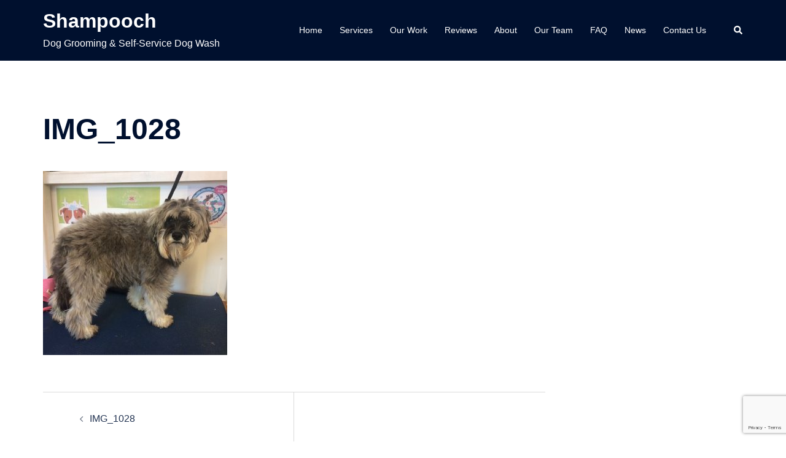

--- FILE ---
content_type: text/html; charset=utf-8
request_url: https://www.google.com/recaptcha/api2/anchor?ar=1&k=6Ld6JIYUAAAAAExzjKC4lr-71FXhVKTSMUKBcIag&co=aHR0cHM6Ly93d3cuc2hhbXBvb2NoLm5ldDo0NDM.&hl=en&v=N67nZn4AqZkNcbeMu4prBgzg&size=invisible&anchor-ms=20000&execute-ms=30000&cb=41hem9dolqwg
body_size: 48837
content:
<!DOCTYPE HTML><html dir="ltr" lang="en"><head><meta http-equiv="Content-Type" content="text/html; charset=UTF-8">
<meta http-equiv="X-UA-Compatible" content="IE=edge">
<title>reCAPTCHA</title>
<style type="text/css">
/* cyrillic-ext */
@font-face {
  font-family: 'Roboto';
  font-style: normal;
  font-weight: 400;
  font-stretch: 100%;
  src: url(//fonts.gstatic.com/s/roboto/v48/KFO7CnqEu92Fr1ME7kSn66aGLdTylUAMa3GUBHMdazTgWw.woff2) format('woff2');
  unicode-range: U+0460-052F, U+1C80-1C8A, U+20B4, U+2DE0-2DFF, U+A640-A69F, U+FE2E-FE2F;
}
/* cyrillic */
@font-face {
  font-family: 'Roboto';
  font-style: normal;
  font-weight: 400;
  font-stretch: 100%;
  src: url(//fonts.gstatic.com/s/roboto/v48/KFO7CnqEu92Fr1ME7kSn66aGLdTylUAMa3iUBHMdazTgWw.woff2) format('woff2');
  unicode-range: U+0301, U+0400-045F, U+0490-0491, U+04B0-04B1, U+2116;
}
/* greek-ext */
@font-face {
  font-family: 'Roboto';
  font-style: normal;
  font-weight: 400;
  font-stretch: 100%;
  src: url(//fonts.gstatic.com/s/roboto/v48/KFO7CnqEu92Fr1ME7kSn66aGLdTylUAMa3CUBHMdazTgWw.woff2) format('woff2');
  unicode-range: U+1F00-1FFF;
}
/* greek */
@font-face {
  font-family: 'Roboto';
  font-style: normal;
  font-weight: 400;
  font-stretch: 100%;
  src: url(//fonts.gstatic.com/s/roboto/v48/KFO7CnqEu92Fr1ME7kSn66aGLdTylUAMa3-UBHMdazTgWw.woff2) format('woff2');
  unicode-range: U+0370-0377, U+037A-037F, U+0384-038A, U+038C, U+038E-03A1, U+03A3-03FF;
}
/* math */
@font-face {
  font-family: 'Roboto';
  font-style: normal;
  font-weight: 400;
  font-stretch: 100%;
  src: url(//fonts.gstatic.com/s/roboto/v48/KFO7CnqEu92Fr1ME7kSn66aGLdTylUAMawCUBHMdazTgWw.woff2) format('woff2');
  unicode-range: U+0302-0303, U+0305, U+0307-0308, U+0310, U+0312, U+0315, U+031A, U+0326-0327, U+032C, U+032F-0330, U+0332-0333, U+0338, U+033A, U+0346, U+034D, U+0391-03A1, U+03A3-03A9, U+03B1-03C9, U+03D1, U+03D5-03D6, U+03F0-03F1, U+03F4-03F5, U+2016-2017, U+2034-2038, U+203C, U+2040, U+2043, U+2047, U+2050, U+2057, U+205F, U+2070-2071, U+2074-208E, U+2090-209C, U+20D0-20DC, U+20E1, U+20E5-20EF, U+2100-2112, U+2114-2115, U+2117-2121, U+2123-214F, U+2190, U+2192, U+2194-21AE, U+21B0-21E5, U+21F1-21F2, U+21F4-2211, U+2213-2214, U+2216-22FF, U+2308-230B, U+2310, U+2319, U+231C-2321, U+2336-237A, U+237C, U+2395, U+239B-23B7, U+23D0, U+23DC-23E1, U+2474-2475, U+25AF, U+25B3, U+25B7, U+25BD, U+25C1, U+25CA, U+25CC, U+25FB, U+266D-266F, U+27C0-27FF, U+2900-2AFF, U+2B0E-2B11, U+2B30-2B4C, U+2BFE, U+3030, U+FF5B, U+FF5D, U+1D400-1D7FF, U+1EE00-1EEFF;
}
/* symbols */
@font-face {
  font-family: 'Roboto';
  font-style: normal;
  font-weight: 400;
  font-stretch: 100%;
  src: url(//fonts.gstatic.com/s/roboto/v48/KFO7CnqEu92Fr1ME7kSn66aGLdTylUAMaxKUBHMdazTgWw.woff2) format('woff2');
  unicode-range: U+0001-000C, U+000E-001F, U+007F-009F, U+20DD-20E0, U+20E2-20E4, U+2150-218F, U+2190, U+2192, U+2194-2199, U+21AF, U+21E6-21F0, U+21F3, U+2218-2219, U+2299, U+22C4-22C6, U+2300-243F, U+2440-244A, U+2460-24FF, U+25A0-27BF, U+2800-28FF, U+2921-2922, U+2981, U+29BF, U+29EB, U+2B00-2BFF, U+4DC0-4DFF, U+FFF9-FFFB, U+10140-1018E, U+10190-1019C, U+101A0, U+101D0-101FD, U+102E0-102FB, U+10E60-10E7E, U+1D2C0-1D2D3, U+1D2E0-1D37F, U+1F000-1F0FF, U+1F100-1F1AD, U+1F1E6-1F1FF, U+1F30D-1F30F, U+1F315, U+1F31C, U+1F31E, U+1F320-1F32C, U+1F336, U+1F378, U+1F37D, U+1F382, U+1F393-1F39F, U+1F3A7-1F3A8, U+1F3AC-1F3AF, U+1F3C2, U+1F3C4-1F3C6, U+1F3CA-1F3CE, U+1F3D4-1F3E0, U+1F3ED, U+1F3F1-1F3F3, U+1F3F5-1F3F7, U+1F408, U+1F415, U+1F41F, U+1F426, U+1F43F, U+1F441-1F442, U+1F444, U+1F446-1F449, U+1F44C-1F44E, U+1F453, U+1F46A, U+1F47D, U+1F4A3, U+1F4B0, U+1F4B3, U+1F4B9, U+1F4BB, U+1F4BF, U+1F4C8-1F4CB, U+1F4D6, U+1F4DA, U+1F4DF, U+1F4E3-1F4E6, U+1F4EA-1F4ED, U+1F4F7, U+1F4F9-1F4FB, U+1F4FD-1F4FE, U+1F503, U+1F507-1F50B, U+1F50D, U+1F512-1F513, U+1F53E-1F54A, U+1F54F-1F5FA, U+1F610, U+1F650-1F67F, U+1F687, U+1F68D, U+1F691, U+1F694, U+1F698, U+1F6AD, U+1F6B2, U+1F6B9-1F6BA, U+1F6BC, U+1F6C6-1F6CF, U+1F6D3-1F6D7, U+1F6E0-1F6EA, U+1F6F0-1F6F3, U+1F6F7-1F6FC, U+1F700-1F7FF, U+1F800-1F80B, U+1F810-1F847, U+1F850-1F859, U+1F860-1F887, U+1F890-1F8AD, U+1F8B0-1F8BB, U+1F8C0-1F8C1, U+1F900-1F90B, U+1F93B, U+1F946, U+1F984, U+1F996, U+1F9E9, U+1FA00-1FA6F, U+1FA70-1FA7C, U+1FA80-1FA89, U+1FA8F-1FAC6, U+1FACE-1FADC, U+1FADF-1FAE9, U+1FAF0-1FAF8, U+1FB00-1FBFF;
}
/* vietnamese */
@font-face {
  font-family: 'Roboto';
  font-style: normal;
  font-weight: 400;
  font-stretch: 100%;
  src: url(//fonts.gstatic.com/s/roboto/v48/KFO7CnqEu92Fr1ME7kSn66aGLdTylUAMa3OUBHMdazTgWw.woff2) format('woff2');
  unicode-range: U+0102-0103, U+0110-0111, U+0128-0129, U+0168-0169, U+01A0-01A1, U+01AF-01B0, U+0300-0301, U+0303-0304, U+0308-0309, U+0323, U+0329, U+1EA0-1EF9, U+20AB;
}
/* latin-ext */
@font-face {
  font-family: 'Roboto';
  font-style: normal;
  font-weight: 400;
  font-stretch: 100%;
  src: url(//fonts.gstatic.com/s/roboto/v48/KFO7CnqEu92Fr1ME7kSn66aGLdTylUAMa3KUBHMdazTgWw.woff2) format('woff2');
  unicode-range: U+0100-02BA, U+02BD-02C5, U+02C7-02CC, U+02CE-02D7, U+02DD-02FF, U+0304, U+0308, U+0329, U+1D00-1DBF, U+1E00-1E9F, U+1EF2-1EFF, U+2020, U+20A0-20AB, U+20AD-20C0, U+2113, U+2C60-2C7F, U+A720-A7FF;
}
/* latin */
@font-face {
  font-family: 'Roboto';
  font-style: normal;
  font-weight: 400;
  font-stretch: 100%;
  src: url(//fonts.gstatic.com/s/roboto/v48/KFO7CnqEu92Fr1ME7kSn66aGLdTylUAMa3yUBHMdazQ.woff2) format('woff2');
  unicode-range: U+0000-00FF, U+0131, U+0152-0153, U+02BB-02BC, U+02C6, U+02DA, U+02DC, U+0304, U+0308, U+0329, U+2000-206F, U+20AC, U+2122, U+2191, U+2193, U+2212, U+2215, U+FEFF, U+FFFD;
}
/* cyrillic-ext */
@font-face {
  font-family: 'Roboto';
  font-style: normal;
  font-weight: 500;
  font-stretch: 100%;
  src: url(//fonts.gstatic.com/s/roboto/v48/KFO7CnqEu92Fr1ME7kSn66aGLdTylUAMa3GUBHMdazTgWw.woff2) format('woff2');
  unicode-range: U+0460-052F, U+1C80-1C8A, U+20B4, U+2DE0-2DFF, U+A640-A69F, U+FE2E-FE2F;
}
/* cyrillic */
@font-face {
  font-family: 'Roboto';
  font-style: normal;
  font-weight: 500;
  font-stretch: 100%;
  src: url(//fonts.gstatic.com/s/roboto/v48/KFO7CnqEu92Fr1ME7kSn66aGLdTylUAMa3iUBHMdazTgWw.woff2) format('woff2');
  unicode-range: U+0301, U+0400-045F, U+0490-0491, U+04B0-04B1, U+2116;
}
/* greek-ext */
@font-face {
  font-family: 'Roboto';
  font-style: normal;
  font-weight: 500;
  font-stretch: 100%;
  src: url(//fonts.gstatic.com/s/roboto/v48/KFO7CnqEu92Fr1ME7kSn66aGLdTylUAMa3CUBHMdazTgWw.woff2) format('woff2');
  unicode-range: U+1F00-1FFF;
}
/* greek */
@font-face {
  font-family: 'Roboto';
  font-style: normal;
  font-weight: 500;
  font-stretch: 100%;
  src: url(//fonts.gstatic.com/s/roboto/v48/KFO7CnqEu92Fr1ME7kSn66aGLdTylUAMa3-UBHMdazTgWw.woff2) format('woff2');
  unicode-range: U+0370-0377, U+037A-037F, U+0384-038A, U+038C, U+038E-03A1, U+03A3-03FF;
}
/* math */
@font-face {
  font-family: 'Roboto';
  font-style: normal;
  font-weight: 500;
  font-stretch: 100%;
  src: url(//fonts.gstatic.com/s/roboto/v48/KFO7CnqEu92Fr1ME7kSn66aGLdTylUAMawCUBHMdazTgWw.woff2) format('woff2');
  unicode-range: U+0302-0303, U+0305, U+0307-0308, U+0310, U+0312, U+0315, U+031A, U+0326-0327, U+032C, U+032F-0330, U+0332-0333, U+0338, U+033A, U+0346, U+034D, U+0391-03A1, U+03A3-03A9, U+03B1-03C9, U+03D1, U+03D5-03D6, U+03F0-03F1, U+03F4-03F5, U+2016-2017, U+2034-2038, U+203C, U+2040, U+2043, U+2047, U+2050, U+2057, U+205F, U+2070-2071, U+2074-208E, U+2090-209C, U+20D0-20DC, U+20E1, U+20E5-20EF, U+2100-2112, U+2114-2115, U+2117-2121, U+2123-214F, U+2190, U+2192, U+2194-21AE, U+21B0-21E5, U+21F1-21F2, U+21F4-2211, U+2213-2214, U+2216-22FF, U+2308-230B, U+2310, U+2319, U+231C-2321, U+2336-237A, U+237C, U+2395, U+239B-23B7, U+23D0, U+23DC-23E1, U+2474-2475, U+25AF, U+25B3, U+25B7, U+25BD, U+25C1, U+25CA, U+25CC, U+25FB, U+266D-266F, U+27C0-27FF, U+2900-2AFF, U+2B0E-2B11, U+2B30-2B4C, U+2BFE, U+3030, U+FF5B, U+FF5D, U+1D400-1D7FF, U+1EE00-1EEFF;
}
/* symbols */
@font-face {
  font-family: 'Roboto';
  font-style: normal;
  font-weight: 500;
  font-stretch: 100%;
  src: url(//fonts.gstatic.com/s/roboto/v48/KFO7CnqEu92Fr1ME7kSn66aGLdTylUAMaxKUBHMdazTgWw.woff2) format('woff2');
  unicode-range: U+0001-000C, U+000E-001F, U+007F-009F, U+20DD-20E0, U+20E2-20E4, U+2150-218F, U+2190, U+2192, U+2194-2199, U+21AF, U+21E6-21F0, U+21F3, U+2218-2219, U+2299, U+22C4-22C6, U+2300-243F, U+2440-244A, U+2460-24FF, U+25A0-27BF, U+2800-28FF, U+2921-2922, U+2981, U+29BF, U+29EB, U+2B00-2BFF, U+4DC0-4DFF, U+FFF9-FFFB, U+10140-1018E, U+10190-1019C, U+101A0, U+101D0-101FD, U+102E0-102FB, U+10E60-10E7E, U+1D2C0-1D2D3, U+1D2E0-1D37F, U+1F000-1F0FF, U+1F100-1F1AD, U+1F1E6-1F1FF, U+1F30D-1F30F, U+1F315, U+1F31C, U+1F31E, U+1F320-1F32C, U+1F336, U+1F378, U+1F37D, U+1F382, U+1F393-1F39F, U+1F3A7-1F3A8, U+1F3AC-1F3AF, U+1F3C2, U+1F3C4-1F3C6, U+1F3CA-1F3CE, U+1F3D4-1F3E0, U+1F3ED, U+1F3F1-1F3F3, U+1F3F5-1F3F7, U+1F408, U+1F415, U+1F41F, U+1F426, U+1F43F, U+1F441-1F442, U+1F444, U+1F446-1F449, U+1F44C-1F44E, U+1F453, U+1F46A, U+1F47D, U+1F4A3, U+1F4B0, U+1F4B3, U+1F4B9, U+1F4BB, U+1F4BF, U+1F4C8-1F4CB, U+1F4D6, U+1F4DA, U+1F4DF, U+1F4E3-1F4E6, U+1F4EA-1F4ED, U+1F4F7, U+1F4F9-1F4FB, U+1F4FD-1F4FE, U+1F503, U+1F507-1F50B, U+1F50D, U+1F512-1F513, U+1F53E-1F54A, U+1F54F-1F5FA, U+1F610, U+1F650-1F67F, U+1F687, U+1F68D, U+1F691, U+1F694, U+1F698, U+1F6AD, U+1F6B2, U+1F6B9-1F6BA, U+1F6BC, U+1F6C6-1F6CF, U+1F6D3-1F6D7, U+1F6E0-1F6EA, U+1F6F0-1F6F3, U+1F6F7-1F6FC, U+1F700-1F7FF, U+1F800-1F80B, U+1F810-1F847, U+1F850-1F859, U+1F860-1F887, U+1F890-1F8AD, U+1F8B0-1F8BB, U+1F8C0-1F8C1, U+1F900-1F90B, U+1F93B, U+1F946, U+1F984, U+1F996, U+1F9E9, U+1FA00-1FA6F, U+1FA70-1FA7C, U+1FA80-1FA89, U+1FA8F-1FAC6, U+1FACE-1FADC, U+1FADF-1FAE9, U+1FAF0-1FAF8, U+1FB00-1FBFF;
}
/* vietnamese */
@font-face {
  font-family: 'Roboto';
  font-style: normal;
  font-weight: 500;
  font-stretch: 100%;
  src: url(//fonts.gstatic.com/s/roboto/v48/KFO7CnqEu92Fr1ME7kSn66aGLdTylUAMa3OUBHMdazTgWw.woff2) format('woff2');
  unicode-range: U+0102-0103, U+0110-0111, U+0128-0129, U+0168-0169, U+01A0-01A1, U+01AF-01B0, U+0300-0301, U+0303-0304, U+0308-0309, U+0323, U+0329, U+1EA0-1EF9, U+20AB;
}
/* latin-ext */
@font-face {
  font-family: 'Roboto';
  font-style: normal;
  font-weight: 500;
  font-stretch: 100%;
  src: url(//fonts.gstatic.com/s/roboto/v48/KFO7CnqEu92Fr1ME7kSn66aGLdTylUAMa3KUBHMdazTgWw.woff2) format('woff2');
  unicode-range: U+0100-02BA, U+02BD-02C5, U+02C7-02CC, U+02CE-02D7, U+02DD-02FF, U+0304, U+0308, U+0329, U+1D00-1DBF, U+1E00-1E9F, U+1EF2-1EFF, U+2020, U+20A0-20AB, U+20AD-20C0, U+2113, U+2C60-2C7F, U+A720-A7FF;
}
/* latin */
@font-face {
  font-family: 'Roboto';
  font-style: normal;
  font-weight: 500;
  font-stretch: 100%;
  src: url(//fonts.gstatic.com/s/roboto/v48/KFO7CnqEu92Fr1ME7kSn66aGLdTylUAMa3yUBHMdazQ.woff2) format('woff2');
  unicode-range: U+0000-00FF, U+0131, U+0152-0153, U+02BB-02BC, U+02C6, U+02DA, U+02DC, U+0304, U+0308, U+0329, U+2000-206F, U+20AC, U+2122, U+2191, U+2193, U+2212, U+2215, U+FEFF, U+FFFD;
}
/* cyrillic-ext */
@font-face {
  font-family: 'Roboto';
  font-style: normal;
  font-weight: 900;
  font-stretch: 100%;
  src: url(//fonts.gstatic.com/s/roboto/v48/KFO7CnqEu92Fr1ME7kSn66aGLdTylUAMa3GUBHMdazTgWw.woff2) format('woff2');
  unicode-range: U+0460-052F, U+1C80-1C8A, U+20B4, U+2DE0-2DFF, U+A640-A69F, U+FE2E-FE2F;
}
/* cyrillic */
@font-face {
  font-family: 'Roboto';
  font-style: normal;
  font-weight: 900;
  font-stretch: 100%;
  src: url(//fonts.gstatic.com/s/roboto/v48/KFO7CnqEu92Fr1ME7kSn66aGLdTylUAMa3iUBHMdazTgWw.woff2) format('woff2');
  unicode-range: U+0301, U+0400-045F, U+0490-0491, U+04B0-04B1, U+2116;
}
/* greek-ext */
@font-face {
  font-family: 'Roboto';
  font-style: normal;
  font-weight: 900;
  font-stretch: 100%;
  src: url(//fonts.gstatic.com/s/roboto/v48/KFO7CnqEu92Fr1ME7kSn66aGLdTylUAMa3CUBHMdazTgWw.woff2) format('woff2');
  unicode-range: U+1F00-1FFF;
}
/* greek */
@font-face {
  font-family: 'Roboto';
  font-style: normal;
  font-weight: 900;
  font-stretch: 100%;
  src: url(//fonts.gstatic.com/s/roboto/v48/KFO7CnqEu92Fr1ME7kSn66aGLdTylUAMa3-UBHMdazTgWw.woff2) format('woff2');
  unicode-range: U+0370-0377, U+037A-037F, U+0384-038A, U+038C, U+038E-03A1, U+03A3-03FF;
}
/* math */
@font-face {
  font-family: 'Roboto';
  font-style: normal;
  font-weight: 900;
  font-stretch: 100%;
  src: url(//fonts.gstatic.com/s/roboto/v48/KFO7CnqEu92Fr1ME7kSn66aGLdTylUAMawCUBHMdazTgWw.woff2) format('woff2');
  unicode-range: U+0302-0303, U+0305, U+0307-0308, U+0310, U+0312, U+0315, U+031A, U+0326-0327, U+032C, U+032F-0330, U+0332-0333, U+0338, U+033A, U+0346, U+034D, U+0391-03A1, U+03A3-03A9, U+03B1-03C9, U+03D1, U+03D5-03D6, U+03F0-03F1, U+03F4-03F5, U+2016-2017, U+2034-2038, U+203C, U+2040, U+2043, U+2047, U+2050, U+2057, U+205F, U+2070-2071, U+2074-208E, U+2090-209C, U+20D0-20DC, U+20E1, U+20E5-20EF, U+2100-2112, U+2114-2115, U+2117-2121, U+2123-214F, U+2190, U+2192, U+2194-21AE, U+21B0-21E5, U+21F1-21F2, U+21F4-2211, U+2213-2214, U+2216-22FF, U+2308-230B, U+2310, U+2319, U+231C-2321, U+2336-237A, U+237C, U+2395, U+239B-23B7, U+23D0, U+23DC-23E1, U+2474-2475, U+25AF, U+25B3, U+25B7, U+25BD, U+25C1, U+25CA, U+25CC, U+25FB, U+266D-266F, U+27C0-27FF, U+2900-2AFF, U+2B0E-2B11, U+2B30-2B4C, U+2BFE, U+3030, U+FF5B, U+FF5D, U+1D400-1D7FF, U+1EE00-1EEFF;
}
/* symbols */
@font-face {
  font-family: 'Roboto';
  font-style: normal;
  font-weight: 900;
  font-stretch: 100%;
  src: url(//fonts.gstatic.com/s/roboto/v48/KFO7CnqEu92Fr1ME7kSn66aGLdTylUAMaxKUBHMdazTgWw.woff2) format('woff2');
  unicode-range: U+0001-000C, U+000E-001F, U+007F-009F, U+20DD-20E0, U+20E2-20E4, U+2150-218F, U+2190, U+2192, U+2194-2199, U+21AF, U+21E6-21F0, U+21F3, U+2218-2219, U+2299, U+22C4-22C6, U+2300-243F, U+2440-244A, U+2460-24FF, U+25A0-27BF, U+2800-28FF, U+2921-2922, U+2981, U+29BF, U+29EB, U+2B00-2BFF, U+4DC0-4DFF, U+FFF9-FFFB, U+10140-1018E, U+10190-1019C, U+101A0, U+101D0-101FD, U+102E0-102FB, U+10E60-10E7E, U+1D2C0-1D2D3, U+1D2E0-1D37F, U+1F000-1F0FF, U+1F100-1F1AD, U+1F1E6-1F1FF, U+1F30D-1F30F, U+1F315, U+1F31C, U+1F31E, U+1F320-1F32C, U+1F336, U+1F378, U+1F37D, U+1F382, U+1F393-1F39F, U+1F3A7-1F3A8, U+1F3AC-1F3AF, U+1F3C2, U+1F3C4-1F3C6, U+1F3CA-1F3CE, U+1F3D4-1F3E0, U+1F3ED, U+1F3F1-1F3F3, U+1F3F5-1F3F7, U+1F408, U+1F415, U+1F41F, U+1F426, U+1F43F, U+1F441-1F442, U+1F444, U+1F446-1F449, U+1F44C-1F44E, U+1F453, U+1F46A, U+1F47D, U+1F4A3, U+1F4B0, U+1F4B3, U+1F4B9, U+1F4BB, U+1F4BF, U+1F4C8-1F4CB, U+1F4D6, U+1F4DA, U+1F4DF, U+1F4E3-1F4E6, U+1F4EA-1F4ED, U+1F4F7, U+1F4F9-1F4FB, U+1F4FD-1F4FE, U+1F503, U+1F507-1F50B, U+1F50D, U+1F512-1F513, U+1F53E-1F54A, U+1F54F-1F5FA, U+1F610, U+1F650-1F67F, U+1F687, U+1F68D, U+1F691, U+1F694, U+1F698, U+1F6AD, U+1F6B2, U+1F6B9-1F6BA, U+1F6BC, U+1F6C6-1F6CF, U+1F6D3-1F6D7, U+1F6E0-1F6EA, U+1F6F0-1F6F3, U+1F6F7-1F6FC, U+1F700-1F7FF, U+1F800-1F80B, U+1F810-1F847, U+1F850-1F859, U+1F860-1F887, U+1F890-1F8AD, U+1F8B0-1F8BB, U+1F8C0-1F8C1, U+1F900-1F90B, U+1F93B, U+1F946, U+1F984, U+1F996, U+1F9E9, U+1FA00-1FA6F, U+1FA70-1FA7C, U+1FA80-1FA89, U+1FA8F-1FAC6, U+1FACE-1FADC, U+1FADF-1FAE9, U+1FAF0-1FAF8, U+1FB00-1FBFF;
}
/* vietnamese */
@font-face {
  font-family: 'Roboto';
  font-style: normal;
  font-weight: 900;
  font-stretch: 100%;
  src: url(//fonts.gstatic.com/s/roboto/v48/KFO7CnqEu92Fr1ME7kSn66aGLdTylUAMa3OUBHMdazTgWw.woff2) format('woff2');
  unicode-range: U+0102-0103, U+0110-0111, U+0128-0129, U+0168-0169, U+01A0-01A1, U+01AF-01B0, U+0300-0301, U+0303-0304, U+0308-0309, U+0323, U+0329, U+1EA0-1EF9, U+20AB;
}
/* latin-ext */
@font-face {
  font-family: 'Roboto';
  font-style: normal;
  font-weight: 900;
  font-stretch: 100%;
  src: url(//fonts.gstatic.com/s/roboto/v48/KFO7CnqEu92Fr1ME7kSn66aGLdTylUAMa3KUBHMdazTgWw.woff2) format('woff2');
  unicode-range: U+0100-02BA, U+02BD-02C5, U+02C7-02CC, U+02CE-02D7, U+02DD-02FF, U+0304, U+0308, U+0329, U+1D00-1DBF, U+1E00-1E9F, U+1EF2-1EFF, U+2020, U+20A0-20AB, U+20AD-20C0, U+2113, U+2C60-2C7F, U+A720-A7FF;
}
/* latin */
@font-face {
  font-family: 'Roboto';
  font-style: normal;
  font-weight: 900;
  font-stretch: 100%;
  src: url(//fonts.gstatic.com/s/roboto/v48/KFO7CnqEu92Fr1ME7kSn66aGLdTylUAMa3yUBHMdazQ.woff2) format('woff2');
  unicode-range: U+0000-00FF, U+0131, U+0152-0153, U+02BB-02BC, U+02C6, U+02DA, U+02DC, U+0304, U+0308, U+0329, U+2000-206F, U+20AC, U+2122, U+2191, U+2193, U+2212, U+2215, U+FEFF, U+FFFD;
}

</style>
<link rel="stylesheet" type="text/css" href="https://www.gstatic.com/recaptcha/releases/N67nZn4AqZkNcbeMu4prBgzg/styles__ltr.css">
<script nonce="l5gV2lubtEQFbbYBhppvIg" type="text/javascript">window['__recaptcha_api'] = 'https://www.google.com/recaptcha/api2/';</script>
<script type="text/javascript" src="https://www.gstatic.com/recaptcha/releases/N67nZn4AqZkNcbeMu4prBgzg/recaptcha__en.js" nonce="l5gV2lubtEQFbbYBhppvIg">
      
    </script></head>
<body><div id="rc-anchor-alert" class="rc-anchor-alert"></div>
<input type="hidden" id="recaptcha-token" value="[base64]">
<script type="text/javascript" nonce="l5gV2lubtEQFbbYBhppvIg">
      recaptcha.anchor.Main.init("[\x22ainput\x22,[\x22bgdata\x22,\x22\x22,\[base64]/[base64]/MjU1Ong/[base64]/[base64]/[base64]/[base64]/[base64]/[base64]/[base64]/[base64]/[base64]/[base64]/[base64]/[base64]/[base64]/[base64]/[base64]\\u003d\x22,\[base64]\x22,\[base64]/DgWjDq8OmwrIgw4nClTTDmsOtRHvDpU5iwpbCvjVeSy3Diwdjw7jDtng8wpfCtcOPw7HDow/CggjCm3R8TAQ4w5jCgSYTwrPCpcO/[base64]/w7LCi8Kgwq/DnQLCvcO5PzPDnGDCoBTDqR/CjsOOK8OkAcOCw7PCnsKAbybChMO4w7AAVH/[base64]/CqcK7w7dXwrsHKMKvB3fCmMKBw5/[base64]/DlMKbwrzCjAo8PnZew7UVw4fClXhbMVDClH/DmMOyw73DqSDCmMO3MDDCpMKVcyPDv8Onw6UsUMOqw5rCgmbDrsO5HMKgWcKNwqbDnBnCjcKtaMOrw57DrlRPw5BdWcOhwpbDlAA4wq9gwo7CuGjDlnMUw4rCgEPDjgAcQcKOYR3Do0NPDcKxJyQTLsK4OsKmVAfDkg3Do8OMREdaw6tdwpEvFsKKw5/[base64]/w4gLw4oRJcOrLHPDgGHCs8OMwoRvSsK4YGYJw53DssOCw5hHw4PCt8KlUsONMxVfwoFIIHFVwotywr7DjDPDnzbCvcKDwqnDpsK6fTzDnsK5WWJEw77CkjYQwpEafixdw4TDmMKUw7LDm8KXIcKGwprDlsKkRsOfdsKzFMONwq9/UsODdsOMUsO4EDrCq1vCjGnCtcOrPAHChsKaQ1XDqcOZJ8KLb8K0HsO0wpDDrBnDusOwwqc1CcK8VsOmHWIiXsO6w4PCnMOhw6M/wq3CqCDChcKcBHTDl8KUIgBAwqrCg8ObwqI0worDgRXCmsKNwrwbwqXDrsO/KcKnw4hiWkAOVmvDvsO6RsKXw6/DoyvDmMOVw7zDoMKgwpDDo3Z4CmTDjxDCklBbHVEaw7ElDcK5TVxtw53Coh/Dh1XCmcOkO8KwwqUnUMOfwpLDo3nDpigYwqjCpsK/XU4FwojCt0piYsKKFl3DqcOCEMOAwq0Gwo8nwqQXw6zDuRTCu8KXw5Ygw6jCq8K6w6FEWxzCvB7Cj8Osw7Npw5vCiUnClcO/wo7Ckx93dMK6wrFTw7M+w7FsTn3DtVlkWwPCmMOhwrTCjmlOwo4Sw7QBwo/ChsOVX8K7HkHDsMOaw7zDtcOxDcK9RSjDoxNrYsKCBnJrw6PDmH7DtMOxwqhMMD49w4wmw4zCmsOywq/DocKXw5oRMMOQwp5MwqHDusOQOcKCwpctYXjCoQjCnMOJwqzDhS8lwo9FfMOiwoDDosKydcOMw6h3w6fCk3MCMxclJlwkOnTCmMOYwp5OfFDDk8OzMh7CpmZgwr/[base64]/Dj1Y1VlpyRsOIwpDCq8KGwqPCu3lzCSbCjcKTJsK6JsOGw4rDviIWw7w8e1zDmAADwrPChzw6wqTDlSzCkcOIScOYw7JMw5J5wrU3wqBUwrlPw53CohASUcO9WsOGFxfCn2jCjj8GVzoxwoY/w40Rw413w6NKw7XCqMKFDsKPwqDCthRNw6Yyw4nChSMsw4tkw53Cm8OMNyrCtTVJAsO9woBRw5Ycw4bCoVrDvsO2w4o/BFgnwpk1w7ZOwoA1PUIbwrPDk8KrLcOnw4nCsyAxwrwwXi43w5vCnMKAw6Ntw5zDgTkjw5bDkEZcSsOMCMO6w4HCl2Nswp/DshM7AF3CricjwoM+w6zDhkxlwowIaSrDisK/w5vCsUrDs8Kcw6lZbcOgMsK/Sk55wqrDjHDCmMO1TS57bzA7RCzCqC4da2wPw75oVz0eUcK8wqwJwqLCnsOcwpjDqMO7By8TwpDDgcKCMR5gw5zCmQxKcsORBidXTS3CqsOdw7nCtcKCfcORIWsawrRmczHChMOWemvCmsO6HcKLamDCi8K1LhMCIcOGYW7CkMKUZMKSwq7CgAl4wq/[base64]/[base64]/[base64]/[base64]/CtsOfwqzDpQF3w5zCqy82Zm4Mw6ZqHcO1w6/CkEzCh1zDosOHwrQLwr53BsOhwrjDp39pw7pSeWsEwqkZPgoTFGNmw4Y1cMK0JsOaD3ETA8KddDrDr3HCqHDCicKUwpHCqsO8w7lKwppoTMOResOaJgA6wrF5wqNqDx7Ds8ObLURTw4/DliPCmHfCgWXCnjDDvsO/[base64]/DjMOtwoEKXcK+SnrDmcOUw6TCrgJpTsO4wqZmwpU+w4rCj04bKMKbwoZCM8OmwqMqRWFzwq7Dq8ObGMOIwq/CiMKDesKIRQDCisKEwpxvw4fDpcKowo3CqsKie8OGUVgzw4w/X8KiWMOufAEGwrkuHDjDs1Y6LU4Dw7nCsMKnwrdzwpDCiMO2HkvDt3/CjMKsSsO7w4zCoDfCrMOmEcOIRsORR3VZw7MdWMKMJMKALsK/w5jDjQPDhsK/w6QaLcKzO2/DmmxWwpU1YsK+MABrUsOMwox/VVzCuUTDvlHCjQXCp0ROwrIKw6jDjD/DkjwtwoUow4bDszvDk8OgfHPCqX/[base64]/CrcKCwo/[base64]/w7EGw5XCn8Oqw6dVXcKqf8KGUsOowrsdwoDDhUAgLMKPQcO/w4rCmcKswr/DkMKwbMKLw5/[base64]/DqS3CicOMP8OKWgjCk8ONAcKzw5MiI25MLcKlBcO5LxBcKmHDrMKmw5DCgcO8wp8Gw7kuAnLDlnfDlGTDpMOTwqXCgHYTw6UwU383wqDDpyHDvglYKU7CqQVYw53DsQXCnsKEw7HCsAvCjsKxw4Jkwpd1wq5jwrfCi8Oqw6vCvyVJAQNpRxoRwp/DhsOLwoXCosKdw57DnW7CqCccTBxXH8OPP3XDs3EFwrLDh8OaMsOdwoQDLMKtwofDrMKPwoZ6wozDlcOHw5fCrsKkaMKHOT7CuMKQw43CvSLDryvCqcKIwr3Dvglcwqg0w5R+wr/DisO/[base64]/DuWx0wo/DqsK1PsKGEcKSwqrDs8KTw5QtHcOdDsO0OVTCr1vDnWEOVy3CkMK4w54EW3Uhw6/DkE5rdgjCnQgZO8KyBWR0woPDlDbCmUN6wr9Yw6xBBQ7DlcKZHVgICghlw73DuzhIwpDDl8KbZifCosORw6LDo1HDrE/CrcKRwpzCucKPw4UwTsOxwpTCl2bChVzDrF3CsT0lwrVow7HCiD3Dlx18IcK/b8KWw7ppwqNrFQ3DqyVOw58PJMK0IVAbw4kCw7Zlwpd+wqvDoMKvw4HCtMKXwqgywo57w4bDqsO0Uh7DrMKAEsK2wo1lc8KubF44w6BSw6nCo8KHEVFDwr4wwobCkgtiwqNmIDQAKcKZKlTDhMO/[base64]/VHrDgEzCssKEwp/[base64]/CscOxT8OhAsKiaSbDoywJT1TChcOCPsKDw6zDm8K2NMOow7wDw7c6wpTDkAZZQyDDvSvCljdRNsOyacOQSsO2B8OtNcKCw6h3w57DiQbCuMOobMOzwrHCsnXDn8OAw5ERXFAow6EMwoXClSHCrQvDhBoqScOBOcOzw5FCLMO6w79vYVHDvylOworDrg/[base64]/DiSE+wpfDksKgw6XCo8KDwrNww7DCtWzDqx/CmcOMwq3CmMOIw4/CrsOLwqzCm8KaSUJeG8KTw7hXwrVga2nCgnLCk8KxwrvDp8OPOsK9wrfCo8ORWHwFR1J0aMKiEMOYw77DjT/CqB8Dw47CkMKdw7bCmDnCpHzCm0fCq3rCv30Yw74ewqNUw7t7wqfDtAM5w6NJw5/Cg8OKN8KSw5BSf8Khw7TChz3ChWEBSlNIGcOVZUjCiMO5w4x6bhbCicKYJsONLBVrwphdRH48NAQ5wohdSXgUwocvw7twR8OGw59HYcOVwq3CulVnR8KfwqDCtMKbbcKxe8OcVG/DvMOmwoQNw4IdwognRcO2w7t5w4vCr8KyLMK7PWbDo8Kxw4LDgcKHMMOBJcOjwoQ3wq0YTRgSwp/[base64]/CucKVwozCny4OwqXDmyRQG8K7ZisFccOiQ204wokkw6ljCm/Dll7CqMO9w5FZw7/DicOQw4oGw55xw7VowrTCjsOXYsOMRwB8PQnCucKpw6gAwo/DksKHwqkbFD0QR0cUwp5VWsO2w4soRsK/SS9WwqzCpcO7w73DjlF4wrojwpDCk1TDmGxrDMKCw4DDlsKewpxIKh/DnijDnMKXwrRowqcdw4VZwoEywrkGVC3Cgxx1eR0IHMKZSlnCj8OMGVHDvHQ/Aikxw6Iqw5fDoCclw68SBxrCnRNDw5PDhhNEw6PDmE/DontbK8Oxw4fCoWI1wqvCqVQYwowYMMKBZMO5SMKkXcOdcMKVOjh0w5NAwrvDhhsISxsCwofDr8KvDxhHw7fDhzINwrsdw4jCjAvCkxnCqxrDpcOjT8Ohw5NjwpRWw5QCPsOTwonCuQ4EM8OOLW/Clk3DnMOZeh/DryBSSkNObsKuKRkrwqUvwrLDjkVIw4PDlcKbw4HCiAM6FcKAwrjCiMOIw7N7wqEZAk4VbmTCgFzDuWvDj2bCssOeOcKOwp/CtwLChmIPw7ElGMKWHQLCsMKkw5bCl8KPCMK7YgFswpkuwoUCw41Bwp8nbcKjDUcXHzJlSsO7OXvCjsK7w4RNwrfDtCV4w6grwrsrwr9tSWJtEW0UKcOBUg3Dp3fDh8KEdU5swovDucOfw40/wrbCiRJZYThqw4TDjsKiScOxMMKAwrVFEhLDuRXDnGsqwqlOC8Kbw5vDncKfLcKheXrDicOzdsOKI8OBKk7CtsO5w6HCphrDlQFMwqANTsK9wqglw6nCtcOJGQ3CgcOmwoYyORpSw5k6YTBdw4NjcMOlwrjDs8OJT0UdLwbDt8Kgw4bDhW/[base64]/[base64]/CqsOsZ8OsTXtPwp/DvTrChysAW8Kmw6dRRsOyYVJ6wpg/f8OjZ8KIccOBT24awociwrPDvsKlw6fCnMOww7Nfw4HCv8OKcMOgaMOKJ13Cj2DDgk3CvHUvwqTDosOXw6kvwp3Cq8KiDMOEwq9Ww6/DjcK4w5XDsMKJwoPDqH7ClSrDuVd5LcKAJsOUa09/wphSwqBPwqbDocOGKk/DqltKRcKTPCPCkRASIsOlwoXCpsONwp7CkMORJxvDocKzw61cw5XDjXTCtCwrwpPDk242woPDmcO7QMKtw4TCjMKEJQ9kw4zDnE44a8OZwpAJccOfw5IBXVRxPsOSdsKySjbDtQtuwrRsw4DDvMKOwp0PUsOJwp3CjMOCwrrDin7DpGhcwr7CvMKhwrfDmsOzccK/woMFAlh/b8O6w4HChD0LGAvCpsO2b3dAw77CthEdw7ZKasOiKcKFTcKBajgFacOEw43Ck0ohw54zKsOlwpZCbGjCvMOTwqrCisOuSsOrdWLDgQdTwp8jw4tXGxjDnMKlR8KfwoYxYsOYMH7DsMOyw73ClQx5wr98esKKwpx/QsKIc1Jlw6gGwo3CrMOYw4B7wogpwpY+fm7DocKPwojCk8Kqwos9CcK9w6DDtG16wozDmsOIw7HDgnAaVsKuwrIBU2J9UsKBw4nDlMKkw69iF2hew7M3w7PChw/CvxdSRcONw5TDpjjCvsK9OsOvQcOpw5JXw6tBQA8Aw7HDnX3CjMOTGMOtw4dGw4BhO8OEwo9+wprDsHtHGi5RXGR6wpBPYMKKwpRgw6vDiMOcw5I7w6LDpXrDkcKIwqjDmxrDqXYmw710cXPDjWIfw4vDoFXDnxnCpsO6w5/CpMOJAMOHwrtPwqtvcWNzaktow7dbw4vDqFHDrcObwqjCvcOmwpHDtMK5KF9mRGE/BRokMEnChsOSwo8hw55EJcKUZMOJw4DCvsO/HcO7w6/Cj28IRcOIFzPCvl46w77DpgbCt0UfZ8Oew6Amwq3Ci3ZlCT/[base64]/woPCm0jCvmjDv8O3cnfCg1lfHcONw4oqw5EEJcKhEUgjU8O1ccKlw49yw448fCxjTcOXw53Ck8OxDcKRFCHChMKGfMKwwpvDsMKow4BSw5nCm8OYw7t8UQQ3woLDgsOgWHLDqMOqGsOGwpcRc8OIe3ZRRhbDi8KqVsKMwqLCr8OnelfCpT/[base64]/CpMK2PXTCu8OQw6kXwo9cw6NpesOvdsOBwr4PwpHDl3rDmMKPwqbChsOnNxkdw4AkX8KFXMK9dcKoTsK1UgnCqS0bwpDDtMOtwrLCplREasKidWg1VsKPw4Z1wph0F1nDkSx/w7xpwonCusK9w60FDcOgwr/CkcOqJHrCjMKQw4MRwp1Dw4McG8Ktw5xxw7VdIS/DgiDCnsK7w7obw4AUw5/Cr8O/[base64]/QX8eWsOFAcOrw5DCucOPQMKvw447ZsKJwoDDjD90dsKOccO2A8O9McKXITDDp8OuZEd1FBpUwrcSGxwEG8KewpFjYwhGw4czw6vCvwrCsk9SwrZjcTrCmsK0wqE3CcOZwr8HwovDgVzClQl4G3nChsOqG8OgRDTDtkXDrmMpw7/Cu3tmMMOAwqRGTxrDtMOdwqnDtcOuw4HChMO1ZcOePcKZCsOPN8O/wrBhM8OxMWJbwoLDkk/Cq8K1f8O7wqsgVsKrHMOvw6Jhw5sCwqnCu8OJcgzDrR/CgT5Qw7DCpF7CsMOjbcOZwrsLZMOsBjRUw6kcZsOZUD8cS1RFwrPCk8Krw6fDgV4VWcKYw7ZKPEnDkzMTWMOZQcKLwotzwrxCw7Bhw6LDucKNVcOwX8KlwobCv0TDllk5wr3CvcKKN8ODUcO/[base64]/Dqi1aE1QeQsOeEglpw6zCvGHCh8Kjw4TCi8OETQMIwohdw4tVUEQnw5XCkCjCgMKhHUDCkAzDkFzCssKnQE5jNis/woHCpcKoaMKdwrjDjcKnJ8KoIMOmHiLDrMO+NmPClcO2Fz8rw61ARgIMwpViw5NYBMOOw4o1w4zChcKJwoc/[base64]/[base64]/[base64]/[base64]/LAMNDk7CiAPCrSnCo8KewrbCmMKaRsKqEXUXwpjDqD51RMKCw7jDlRAqGhjCmyAuwrJDKcK9AS7DscOuEMKZS2J4YyNHI8OMK2nCk8O6w4cgCVgSwo/Cv0JuwrnDscKHcBdJXCJmwpBnwrDCu8Kew7rDkQLCqMOJNsOKw4jDiQ3Doi3DiTlGM8OQVB/Dl8K4QsOLwpRwwr3ChTvCjMKIwrNmwr5Iw7zCm29UacOhQU0Lw6ljw4kuw7rCryRuMMK/[base64]/ADtDwrjCs3HDg8KZwqvDpsKNVMKyV0UcHWA1bVR0wpAeAyPDjMO3wpYUexoZwqpyI0TCjsOJw4zCpkvDs8OuesOwE8KawpQaTsOKTC9IaVUhcRTChDrCiMKvcsO4w6TCsMK8ciLCo8KjWijDsMKJdBAhG8OrOsO/wqPDmB3Dg8Kxw7/Dt8Kkw4jDnX1cdw97wqBmShjDtMOBw6oLw6N5w5RBwqXCsMKALjB+w4Iow7LDtm3DlMOEbcK0EMOkw7rDjcKlbVggwrwRQVIoDMKUw7nCognDksKMwrYhS8KIBhMmw7PCol/DohTCq2fCg8OPwpdvVcOswoPCtMKqVMKpwqdYw43CtW/DpcK6K8K4wpMxwqZEU3QfwrLCkMO+ZFBGwp5Lw7vCvXZpw5YgChkbw7F7w6bDj8OZZ2MyWBfDuMOJwqJkV8KswpDDjsOzG8KicsOuCsKqHz/[base64]/CncOCw75iwowCw5DClSVjwoLCg1t8w5vDoMO7EcKOwpMyU8K/wqptw6Uxw5jCjsOFw4psEcOIw6bCkMKLw498wqfCrcOOw4zDjCvDiAwOMzTDtkRUcS1ELcOmdMOawrI/wpJ8w5TDuyYGw6s2wrvDgQXCr8K2w6XDvMO/HMK0w5ZGwpI/[base64]/[base64]/DlwgYwoPDsGPDnzrCsikIwqshwq7CskNAPFUgJsKzMEA2aMKywrgywqJ7w6slwoMPSBTDnEAnDsOqScKlw73CmsOJw4TCiWkyC8Oxw7x2XcOQCBooVk1mwqofwosgwpTDqcKrNsO0w7LDscOZYDc5KgnDpsOcwrQGwq59wrHDvBHCncKpwq1Fwr/CownDmMOaLDA3CFjDocOBfCohw7fDjSvCpMKdwqNzHQB9w7I9AMO/TMO2w7VVwp4YCMO6wo3CnMOjRMKAwplOMRzDmU1eMcKdcSbCkl56w4PCkFg5wqZFFcKvOUDCgXjCt8O1em/[base64]/DtgA5ERIQRcOpwrbDm8OFbUPDr2bDgCdIIcKlwrHDucKHwpfCmmE4wrDCqcObRcOIwqwXAyzCmsO+X1kYw6/DrknDviB1wo9OL3FpGk/DmWXClMKCBj3DmsKUwoMoWMOawobDucKmw4fCjMKRw67ChUrCuwfDvMOAXFXCqcKBfFnDssOLworCqmTDocKhGD/CqMKzUsKdwpbCoBXDixp3w7YZaU7CncOeH8KGXsO1ecORdcKiwqcMVkXCgSjDqMKrP8K8w5jDuw3CqmsMw73CvcOMwoHCtcKPZyvCicOEw5AJJjnCs8K0AHxCU23DusOAUC08Q8K7AsK8R8Ktw6zCs8OLQ8OjU8OQwodgdWzCuMOnwr/CjsOHw7kmwrTCgxNuCcO3PwjChsOPFQhxwosJwpVQH8Knw512w6AWwq/[base64]/UsOlwqTCj8O1wpzDkcK6L8OWW8Kjw6DDn8K3wpLCrw/DtksyworDgy3CulFFw6nCvRFewpzCn0Z1wr3CnWDDu2LDjMKTGMOtE8KacMKrw48NwpvDl3TCssOuw7Yrw58FBiUgwpt7IFFdw6QcwpBow74RwozCnsOlRcODwo3DlsKkP8O/A3pLPsKECSzDsWbDgjnCgcKDIMOzEMOywrEsw7PCtmDCkcOywrfDs8OvY2JEwqkkwpnDnMKTw5MDFUoJVcKVcCTCn8OUbU7DosKFa8KkE3PChTQjbsK+w5jCviDDn8OASFccwqomwqtPwqRtIQUNw69SwpnDkmN6KMOKesK7wqhFVHkeXFHCqkAPwqbDlFvDkMKnSU/DgcOUDcOGwo/DuMOpG8KPNsOVSSLCgsODHHFCw5gwdMKwEMOJwpTDlgsdC1LDqCF4w78pwolab1BsRMKtdcKrw5k1w4A9wopBXcKRw6t6w7NIHcKeLcK7w4kww5bCncKzMSRVRjfCgMOIw7nDkcOsw6TChcKsw6c4eH/[base64]/DqMKkwrLCgMKpw7tnfH0KAnojXz7CsMOrHWxew5PCgi3Cr31+wqcBwqI2wqfCosOyw6ALw4/CnMKhwojDjQrCjRPDszgLwodPJGHClsOww5LCoMK1w5rCi8OZXcKSbcO6w4fCuhvCnMKRwqETwobDmSQOw7/DkMKKQAtbwq3DuTXDjzLDhMOkwrHCoT0wwodRw6XCisOLYcOJYcONYSNeJR1EdMOFwqtDw78jQhMsZMO1cGdKJkLDhmImCsOYJjp9WsKCfijCh3DChSMIwpNuwonClMOdw4wawrTCthJJGz9Jw4zCssOaw4rDu0XDt3nCj8Oowq1OwrnCnCBKw7vCqi/DrsO5woHDk38Swqkgw71gwrvDvV/DrzfDoFrDrsOWMBXDscO/w53Dslp3wrMIJcKjwopofMKXSsKLwr7Ch8KoEHLDrsK9w6ARw6hKw4PDkXFnLCLDvMOqw7bCmjVdSMOKwq/[base64]/wrDDgMK+w6fDlMKoPcOJbnPCnsOCw7oTK1BRDMOvPizCq8KGw5PDmMKoU8KWw6jDq3/DlMOVwo/DmlolwpjCisO6L8OwMcOIXlguOMKqSxNdJjrCnVJqw4h4ZQFyJcO7w5vDuV/[base64]/MsOLMyQ1cW1VUcOSw4RBw7MfwookwrrDkw0heAEOWMKLHcKJck/Co8ODfn0mwoDCv8OKwo7CoWzDmG/Ch8OOwozCtsKxw5A0wp/Ds8Otw43DtC9sNsK2wobCqcK8w4AIXMO3w7nCg8KawqYbIsObRgrCr1kRwpjCmcO6f03DoTsFw4BLKjRydGbCjcKEegYlw7JFwpEObzhsREoNw4fDrsKiwo5/wpB5DWoFIMK5IwxrCsKKwpnCqMKZfsKrT8Osw5zCksKTCsO9RsK+w70dwpo+wqDCtsO0w6IdwrI5w4XDl8ONcMKKHMKxBAbCjsK0wrRyVkbDscOVPCrCvB3DhXHDulcpIRnCkSbDuzNNBEBUScOiaMKYw4QpNzbCvgF4VMKZVhsHwocnw4LCqcKEKMK0w6/[base64]/CpF/Cq8K4w5TDjUbDi0nCt8KrTlFOGcKTw7IsI2bDhcKmwp4PHXjCsMK+TsKgNh8UOsKucngfLsK+Z8KoPkoQT8K0w7nDrsK9T8K8ZyAgw7jDgRAOw5/Crw7DgMKHwpoYDVjCvMKPZ8KCUMOoTsKKCQgWw5E6w63CmiXDisOgLHbCjMKMwqnDlsO0DcKLDQocIsKEw6XDvABgW04Mw5rDg8O0IMKXOQBUWsOpwrzDp8OXw4h4w5bCtMKIExXCg3V8Rj0lV8Oqw7d/wqjCvEXDjMKqNcOacsOLQVNZwqxGcj5GR3gOw4cow7zDi8O+JMKEw5XDiULChsOHJcOow5N/w61aw5RsXGdyeifDkTBwUsK1wqx6RBnDpsOLemtow7JTT8OlVsOAdCwCw49lM8OQw6bCnsKfUT/[base64]/w6xxBsKqVVDCgUwdYMKkw7LDsXR7OWEVw6jCkRhBwosvwp7CkGnDh1NiOcKHZ2XCg8KowpIuYCTDmDrCrzIUw6XDvcKJf8OKw496w7jCpsKvBWgMMsOIw6TClsO6d8OZS2fDjEUXRMKsw7jCqBZvw7cAwrkLHW/CncObVjHDilg4UcO1w4EcSmHCsVvDqMK1w5/DhDHDqMK0w6Niw7jCmxArAyonYVdvwoMYw6jCgxbCkgfDtUhDw7BndE0LNTvDrcO1KsOQw68LCgBiSRvDkcKCeVhrbnwqfsO9UcKKMQJXQBDChsOzScK/GFp+bihQXDA8wovDjnVRV8KtwqPCvyzDnQB8w5IXwogfHFQhw4fCgV3CoHXDnsK5w5Vbw4oKIsOGw7YwwrnDocKjI07Dg8OyTcO7BsK/w67DrcOmw43ChhrDvBQMNzXCpA1DPUnCl8O/w5oywrrDj8Kvw4DCnA4iwqhLaGfDryp8w4fDpj3DjUN8wrzDrljDmwTCn8Kcw6MBBcOCHsKzw6/DlcOJWWcCw5zDkcOyBRsObcO0VBLDiBYLw6rCt2JcPMOLwqBQTzzDqT4ww4jDicOFwoghwp1EwrfDmMKkwqNOLEjCjgZ8wr5Vw5vCgsO5XcKbw5/DlsKUJxJzw4IFXsKCGBfDsURYahfCm8O6VWXDn8Kiw7vDghtPwqfCrcOrw6UFw4fCuMKMw4XDssKhE8KwcGBWU8OgwoYIX37CmMODwo/Cl2nDmMOMw4LCgMKWU0B+TjzCnDjCtsKtHDjDiBDDlSbDnsOKw7h+wotzwqPCvMKqwprCpsKBOH/DkMKow6lEDiA4woUqFMOINcKHDMOewpd3wo/DgMOrw4R/[base64]/DulrDs8KEQwoNw4DCh1rDo3YKQRzCl8OYNcOiwpzCsMKhY8Ocw7DDp8Ktw7ttcWsSVVAUYRsxwp3DtcO6wrHCtkwSWAA1wqXCtAQ3fsOOVmhia8K+BU8sSgDCmsO8wqAhNW/DjkbDuXnCpMO+aMOvw605UcOpw4jCqUzCphjCkyPDhMKOLlUjwrtNw5vCuB7DswgLw5dtCzU/WcKWLMKuw7TDocOrYXHDi8KscMKZwrpVTcOWw7p3w7LDvQJeZ8KZZFIdQcOOw5A4w5PDm3rCoRYBN2HDgsK8woEmwonCr3LCsMKAwoJ6w7FQIQzCrANuwojCjcKIEcKqw6psw4tQJMOceG8Zw6vCnRvCoMOgw4UuTXMqdnbCqXvCsQ5LwrDDgT/CiMOLWWrCscKQVzrCo8KrJ2Fjw5/DlcOEwqvCu8OaI2IESMOZw6tRLXJdwrk4FMKkdsK+w5F/[base64]/DgsONbX/[base64]/w6XDksORwr4hw4PCoW1zFcKDf8Kuwrliw57Dl8OxwoLCjcKVw47CrsKzR0vCjzJTOcK7QVF+MMOXMcKrwoDDrsO2bgXClGDDnw7CthxKwq1rw7wAL8Ouwp3DsW1SYwF9wpgYY31/[base64]/[base64]/Dm0ICw4cNwrh/w5fDkTPCs8K7AkIcFcOnDVtSZlDDuGUwIMK4w6Vze8KIXULChRccNyfDocOQw6DDosOLw7nDvWjDrsKQJl/CtcO3w7zDi8K6w65bKXsUw6tLD8K/wosnw4MqL8OcAAPDr8KYw77DscKUwrjClhUhw5h5EMK5w4DDoS7DuMOxLsO6w5hLwp4Kw6tmwqZDbkHDilstw70PccO8w4xQPMKtJsOnGjFIw7zDilHCv1vCrQvDjz3CuX3Dr1EtVgPCg1vDqG9aTsO1wp80wrZyw4IRwpFMw5NNQ8O/DBLDrEt1GcK9wr4bdRMZw7B/bMOww41kw4LCqsO4wpNHDsOpwpcAFMKmwpjDrsKZwrfCmTdowq3DshYmI8KtNsKuW8KOw4VBwpQPw6RkRwbCqcKLPm/Dl8O1Cwh5wpvCkCoVJXfCisOtwrkmwpoUSxJIdcOVwpPDjWHDgsOye8KNXMOGAsO3e1LCscOuw7DDrAEhw6nDg8K2wpTDuzpGwrHCjcK6wrVOw5U7w6TDvUFEKmnCksKPZMORw6p5w5/Cm1DCn1EPw6gsw4PCqTjDhHRIF8K7EnPDhcKbGgXDoFgKL8KZwpvDiMK7WcKbNWpnw5NlI8K/w5nCrcKvw6XCo8KOXhsNwonCgy1SAMKTw4jDhiI+FSPDrMOBwoFEw6/DuXJSKsKPwqbCuTHDomxOwqLDl8K8w7vCp8OEwrh7U8OKJQM2AsKYeHgVaT9fwpLCtj04wqQUwp1Fw6XDqEJvwqjCpzwQwqR2wqlTcw7DqMKXwphAw6cJFD9cw6hMwqjDnsKXFVlqNmHCknvCq8Kow6XDgnwNwpk4wp3DsGrDhcOPw7rDhE1Ew6Qjw6QFXsO/wrLDmBvCrWVwdyBFwpnCqmfDrBHCs1BuwoHClXXCqE0gwqo6w7nCvUPCpcKOX8OQwrfCiMOVwrFOLiIqw6txCcOuwpbCilPDpMKCw70cw6LDncK3w43CoHkawo/DiiR6PcOUFVx8wqHCl8O8w6vDjy54UcOlKcO1w41YAcO9MWdPwqYdf8ONw7hVw50Tw5PCglgjw5HCjsKhw5zCscOcMk0MKcOqCTnDqXfDhiF9wrjCm8KLwqjDuTLDqMK+JiXDpsKAwr3CucKvM1bCk0PDhQ5GwrXDqsOmEMKSXcKBw4lYwpXDmMOmwoQLw7/CiMKKw7vChjfDvE5REsKrwoIVPnfCjsKTw7rDmcOpwqLCpHLCr8Obw6jDpgjDosK+w57CuMKlw6VrFgZ6DsO/wrk7wrBlKsOkJxEtRcKHIm/Du8KUBcKKw4TCtnjCoj1SQ2JxwovDoS0NeVDCqsKsbzzCjcOLw7FsZlbCiiTCjsOLwokCwr/DssOUbF7DtsORw58Ub8KiwrbDqsKfGlw+cnDDuC4Gw41yfMOkDMOxw70dwqowwr/[base64]/[base64]/CkcOseMKmwr3Cr1F3wqt7w4Yxwo7CnsKYw7lxR1PCmzLDlw3CscOUVMK6wqszw63DucO3Hh7Dq03CqXfCtXLCvsO/GMOLJMKgMXfDhcKtw4fCrcORV8Ouw53DnsOgTcK9HcK/Y8Oqw7hADMOiMMO4w4jCs8K8wqA9wrNiw7wXw40kw6HDk8KMw5bCkcK3QyIzCQRPahFzwoUZw4PDu8Ojw6/[base64]/XAXDksK6wrZ5woXCoS3DviXCm8Kbw5vCmj7Dj8K9asKjwq0aw6bCuyA4HFdiI8KoKxMFLcOUGsKeVgPCnQvDnsKvJyBpwokVw5FQwrbDmMKVaXoOTcKDw6XCnS3DqybCk8OTwpPCm1BmYCkzwrlfwonCv0bCmkPCrRF7wq/[base64]/CmRvCviPDjUl3IcKyw7rDpi9IEWJIZC9jXE5ew4pkBD3DnlDCqMKpw5jCslkzYHbDsh8oAHTCjsOkw6Z6FMKMVWElwrxPdmVxw4PDt8O6w6HCpFw7wqh1ehcWwoFew6vDmSF2wqtMJ8KLwq/CkcOgw4dgw5ZnKsOtwqjDiMK9EcKvwoXDm1nDqgDCjcOmwozDhhsQPBdkwqfDuCPDs8KgCCbCogxcw6PDsyjCjS4ww6x/wpzDgMOQwoJuwoDCgBbDpsOnwo0cDC8XwpYxDsKzwqjCgEPDrkbCjxLCnsOgw6BnwqfDk8Kgwr3CkS51eMOtwq3DicK3wrwfMUrDhMOowr0LccKOw6LCoMONwr7Do8KlwqvDmU/DnMKTwqI6w5o+w5FHBsOffcOVwoBEHMOEw4DCncOnwrQwdxhoYxzCrhHDpxbDp2HCq3gGZcKbaMOtHcKfQgdPw5k0HDPCgwnDhcOLFMKPw5bCrCJmwr5NPsO/FsKYwqB5ecKvRsOoPhxJwo9YUgBoA8OQw73DrxDCsT15w6nDmcK+RcOXw4XDmAPCjMKeX8KpLhNtGMKIfhh4wr4zwpwHw5Avw5odw7sXYsOQwqViw4bDvcOfw6R7wr7DgmoaWcKsbcO3CsK5w6jDk38BYcKcE8KCeHzCtGrDrnvDi1tvZ3rCqCgpw7/DiVjDrlAQX8Kdw6DDvsOaw7HCiEF5DsOyDSw9w4wZw6/DmSPCvMKtw70fw4LDkMOlVMOUO8KEZMKDZsOvwqQKVMOfOjIkPsK2w4/CpsK5wpHCvcKBw4HCosO7BUp2HWfCs8OdLzJhJRQbSxdRwovCicKtQlfCvcOdEjTCkQJAw4kHwqvCqMK+wqR4PcK8wp8LT0fDi8Otw48COEDDpicvw4rCisOjw7LDpB7Dv0DDrMKcwroLw6wdQhZtw5rCoRXCjMKdwqRAw6PDpsO4YcOCwrsRwpFHwoXDvX/Dt8OgGlzDhsOxw6LDjMO0dMKIw7xEwp9dX0o3bklxRD7DqS1kw5B9w6jDksO7w6TCtsK+cMOdwo46N8K7QMOmwp/[base64]/DgVXDh8OMw5bDj0kMRMKKw4bClgJsw40gbcOVw7lRW8OqSXZvwqs9OcOuHEdaw7wTw60wwqthcWFXAlzCusOYQBHDlgoww4zDo8Krw4PDjR/DikPCj8KVw5MEw7jCn05iXcK8w6l/w5XDjBrDjhrClcOnw7bCqATCp8OCwp3DpEzDg8OMwpnCq8KnwqTDmEw1ccO0w4Y9w7XCocOyBGrCtcKSXXDDrBnDkh8xwoTDrx/DvC/DnMKRDx7CscKXw4M0TsKSGSw+PgzDqWA2wrgDDRrDgRzDqcOmw7gMwrFBw6A4GcOTwqhsLcKmwrQFUTkXw7zDj8OnPsOocAokwoNCd8KXwpZaHBMzwobDg8Khw4F1ZzrCj8OHOsO3wqPCt8K3wqXDnG7CoMKVCATDk1/CmkDDpTN4CsKowpjCgRLCsGQ/YwbDtQQbw6LDjcO1O30Xw4xzwpEawrTDi8OTw68bwpIuwrfDlMKLAcOzecKRYMKtwrbCgcKxwrkbH8OIdVhfw7/DtcKoT1NBLVlfPnpqw7TCk3MDHwFZTWzDhwDDvw3CsUQnwq/Dp2kRw4LCiznCu8Ojw6U+WVI8EMKAD1vDn8KQwqwxICbCoG8yw6TDpcKhV8OdBCjCnSFLw6UUwqosNcOvC8Oqw7/CjsOhwop5OQJBclLDrjXDvSnDhcOlw51jZMKiwp/[base64]/w45QZ8KEQH7CqsOwCcKERsOaFR3Cq8OjwrjCk8OKZmdcw4bDqioFOi3CvQbDig4Jw4bDvQnCvVUodX/DjXdowrrChcO+w7vDpXEbw7rDi8KRw63Cmh02HcKDwqlNwpdGIMOGPALCqsOdB8KRMA3CusOawpAnwp8kHMOawrTCpTg8w5DCscOKNxTCmBs/w5BTw4jDu8OHw7powpjDgVoswpgxw58gRErCpMObWsOiIMO4F8KvXcKyfWVQVFp/SnbCocOSworCsHlkwp9gwpfDm8OUcsKnwqvCvioFwp8gUXvDnA7DhwBrw7ElMhzDgC0PwpBWw7pWJcKdZHlQw4sGTsONGlQKw6dsw5DCsEIiw71TwqJPw4nDmm1vDwo3ZcKqSMKINsK/YmNQdsOPwpfCmsOuw7AvE8KEHsKSw6PDssOrGcOew5TDliFWAsKZCU81X8KJwrt/fDbDlsKowrt0YVNIwqFiRMOzwrF6QMOawrrDjlQMenk/wpE2wpcsSloTdsKDXMK6f03DjcOww5/DthlKDsKcCU8XwpfDnMOrM8K+cMKlwoZvwp/CkRwew7cIck/DkWYBw4UvR2rCtcKjMDBwYEPDscO6EhbCjCHDqxleXBBywpzDu2/DrWJPwovDsgIzwp8gwqU1GMOAwodnAWLDtMKZw69cARwvEMOMw6PDuEsWNTfDtk3CscOcwo8lw7zDuR/DjsOIHcOjwrnCnMOBw5llw4Z4w5PDhMOKwr9qwpVpw7nDtcOuY8O9QcKbEVMTd8K6woPCicOAacKow73ClQHDssKTf13DnMOqVmJOwp1bbcOSS8OfP8OPYsKUwqLDv3p9wqp7w4gYwqUbw6/CnsKJwpnDtHjDjl3DondUf8OkaMOEwq9Nw4LDhBbDnMOKU8Kdw7xdMiwqwpZowro5UMOzwp0xNlxpw5nDhA0KD8OdRGnCgBpswqhgdS/Do8OwUMOTw4jDh1QNw4vChcK9bEjDoQJew5k+FsKeR8OwXwlnJMKkw4XDm8OwEB15QyA4woXClHLCu07Dk8OKbykJLcKCA8OYwq5AIMOAwrzCtg7DlhPDlTjCg1oDwrl2PQBrw6LCi8OuYRDCusKzw7PClT9iwowhw7XDhl/Cs8KRVsKUwqTDtcOcw5bCq2rCh8K0wppuFw3Cj8KBwp3Dtg9fw5RQNBzDmXlna8ORw5fDo1NBw6J7J1bCp8Kecn51QEQGwpfClMO1W0zDgRR9w6Ikw53DicKeGcKMLcKSw7p0w7ZSFcKowqzCr8KGUBHCkHHDjAAOwobCmzAQOcKcVAR2PlZTwq/Cl8O2P2JSBxfClMKHw5Ngw7LCnsK+ecO5GMO3wpfDiBoaPn/DintJwqw0w4/[base64]/w4FzwoJsGMKMCEbDksKkwqrDosO4asOew5vDqTBRLsOYYynDgV5BWMODCMK9w79GcEhUwoURwq/CkMKgZlnDscKAGMOeBsOaw7jCmDdtd8KowrNgMnXCqCXCiGHDssKBwqdNWULDvMKFw6/DtgwQIcOEw5XDusOGX2HDs8KSw6wZPnElw5gaw6HDi8OyDMOMwpbCvcO3w5w+w5xrwrlKw6TDucKsR8OOfEfDkcKOQkg/[base64]\x22],null,[\x22conf\x22,null,\x226Ld6JIYUAAAAAExzjKC4lr-71FXhVKTSMUKBcIag\x22,0,null,null,null,1,[21,125,63,73,95,87,41,43,42,83,102,105,109,121],[7059694,225],0,null,null,null,null,0,null,0,null,700,1,null,0,\[base64]/76lBhn6iwkZoQoZnOKMAhnM8xEZ\x22,0,0,null,null,1,null,0,0,null,null,null,0],\x22https://www.shampooch.net:443\x22,null,[3,1,1],null,null,null,1,3600,[\x22https://www.google.com/intl/en/policies/privacy/\x22,\x22https://www.google.com/intl/en/policies/terms/\x22],\x2234TTPYrsVJJv5fr8/FETfXkTvBhzXxgzt5iCMZPFEoY\\u003d\x22,1,0,null,1,1770019512082,0,0,[174,79,150,56,221],null,[124,122,196,143],\x22RC-B-SemidM0WqqUA\x22,null,null,null,null,null,\x220dAFcWeA7ntJvUwiYHwW9bBs2l0OME7d2XAFXaOwkieEY8oR54PCe17pqYkp_h1jI2nqR6Y8TjVd3Fpe18hg9Q7hOFRD-vKgBzmA\x22,1770102311942]");
    </script></body></html>